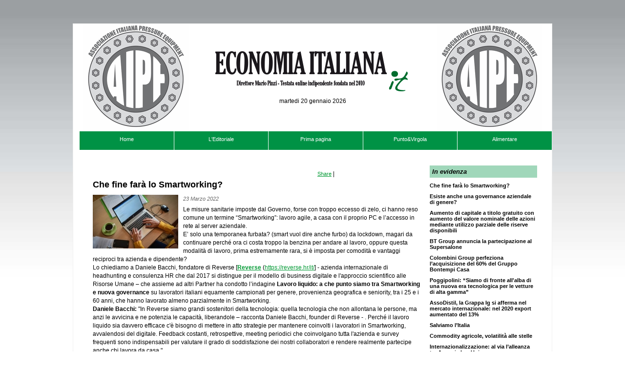

--- FILE ---
content_type: text/html
request_url: https://www.economiaitaliana.it/it/news.php?ARCHIVIO=1&ID=46643
body_size: 5384
content:
<!DOCTYPE html>
<html>
<head>
<meta charset="UTF-8">
<title>Economia Italiana: articoli, interviste, news di economia - </title>
<meta http-equiv="Pragma" content="NO-CACHE" /> 
<meta http-equiv="Expires" content="-1" />
<meta http-equiv="refresh" content="1800">

<link href="/css/main.css" rel="stylesheet" type="text/css" />
<!--[if lte IE 6]>
<link href="/css/ie6.css" rel="stylesheet" type="text/css" />
<![endif]-->
<link href="/css/print.css" rel="stylesheet" type="text/css" media="print" />
<script src="/jslocal/common.js" type="text/javascript"></script>
<meta name="description" content="Testata online indipendente di attualit&iuml;&iquest;&frac12; economica/imprenditoriale, politica e culturale." />
<meta name="keywords" content="economia, affari, finanza, imprenditoria, economia italiana, Italian Economy, economia europea, economia internazionale, attualit&iuml;&iquest;&frac12; economica, attualit&iuml;&iquest;&frac12; imprenditoriale, finanza pubblica, notizie economia, news economia, articoli economia, rivista economia, economia online, economia reale, Mario Pinzi, imprese italiane, aziende italiane" />


		
		

<script src="/Scripts/AC_RunActiveContent.js" type="text/javascript"></script>
<script type="text/javascript" src="/jslocal/ie.js"></script>

<!--questo serve per l'immagine trasp in ie6 -->
<!--[if lt IE 7]>
 <style type="text/css">
#container.esterno, header img, section.centro section.col_sx article header.titoli img{ behavior: url(/jslocal/iepngfix.htc) }
 </style>
<![endif]-->

<link rel="stylesheet" href="/jscommon/jquery/1.9/colorbox/theme_01/colorbox.css" type="text/css" /> 

<!--simply scroll -->
<script type="text/javascript" src="/jscommon/jquery/1.3/jquery.min.js"></script>
<script src="/jscommon/jquery/1.3/jquery.simplyscroll.js" type="text/javascript"></script>

<script type="text/javascript" src="/jscommon/jquery/1.3/ui/ui.core.js"></script>
<script type="text/javascript" src="/jscommon/jquery/1.3/ui/ui.datepicker.js"></script>
<link rel="stylesheet" href="/jscommon/jquery/1.3/themes/base/ui.all.css" type="text/css" />

<script type="text/javascript" src="/js/mediaplayer-5.8/swfobject.js"></script>
<script type="text/javascript" src="/js/mediaplayer-5.8/jwplayer.js"></script>


				    <link rel="canonical" href="http://www.economiaitaliana.it/it/news.php?ID=46643" />
		
					<link rel="alternate" media="only screen and (max-width: 640px)" href="http://m.economiaitaliana.it/it/news.php?ID=46643" >
		

<script type="text/javascript" src="/jscommon/jquery/1.9/jquery.colorbox-min.js"></script>


<link rel="stylesheet" href="/jscommon/jquery/1.3/simplyscroll/jquery.simplyscroll.css" type="text/css" /> 
<link rel="stylesheet" href="/css/scroll_news.css" type="text/css" /> 
<!-- <script language="javascript">
	var url = 'https://www.economiaitaliana.it/it/news.php?ARCHIVIO=1&ID=46643';
	function reloadMe(){
		$.get(url,{reloadMe:1},function(html){
			$('#container').html(html);
		});
		setTimeout('reloadMe();',5000);
	}
	$().ready(function(){
		setTimeout('reloadMe();',5000);
	});
</script>
-->

</head>
<body>

<div id="container">
<header id="intestazione">
 <div id="banner_sx">
    <div class="cont">
       
      
			<a href="" title="Mettere il titolo per una nuova UE" target="blank"><img src="https://www.economiaitaliana.it/ew/ew_banner/images/banner/imageset/banner_cropped-aipe_4x4.jpg" alt="Mettere il titolo per una nuova UE"></a>
        
       
            
            
     	</div>
<!--		I marò italiani <br>
	  Salvatore Girone e <br>
	  Massimiliano La Torre <br>
	  sono prigionieri in India-->
      </div>
<div id="banner_dx">
	<div class="cont">
<!--da <span class="verde">5083</span> giorni-->
        			<img src="https://www.economiaitaliana.it/ew/ew_banner/images/banner/imageset/banner_cropped-aipe_4x4.jpg" alt="Mettere il titolo per una nuova UE">
        	    <!--<img src="/images/banner forza ferrari2.jpg" width="229" height="111" alt="bandiera marina militare">-->
        </div>
        </div>
  <h1><a href="/index.php"><img src="/images/Logo-EconomiaItaliana.gif" alt="Logo EconomiaItaliana.it" title="EconomiaItaliana.it - Testata online indipendente fondata nel 2010. Direttore Mario Pinzi" id="logo"></a></h1>

<script language="JavaScript">
var now = new Date();
	var year= now.getYear();if (year < 1000) year += 1900;
	nameDay = new Array('domenica','lunedi','martedi','mercoledi','giovedi','venerdi','sabato');
	nameMth = new Array('gennaio','febbraio','marzo','aprile','maggio', 'giugno', 'luglio', 'agosto', 'settembre', 'ottobre', 'novembre','dicembre');
	document.write('<p> '+nameDay[now.getDay()]+ ' ' + now.getDate() + " " + nameMth[now.getMonth()] + " " + year+'</p>');
</script>

	<div class="clear"></div>
</header>
    <!--aggiunta tag per stampa-->
    <div id="nav_print">
    <nav id="main">
         <ul>
		<li><a href="/index.php">Home</a></li>
			  
			<li><a href="/it/articolo.php/L-editoriale?LT=EDIT" id="EDITORIALE" >L'Editoriale</a></li>  
			<li><a href="/it/articolo.php/Prima-pagina?LT=PRIMA" id="PRIMA_PAGINA" >Prima pagina</a></li>  
			<li><a href="/it/articolo.php/Punto-e-virgola?LT=PUNTO" id="PUNTO_VIRGOLA" >Punto&amp;Virgola</a></li>  
			<li><a href="/it/articolo.php/Alimentare?LT=CULT" id="CULTURA" >Alimentare</a></li>  
		    </ul>
   	</nav>
	</div>


<section class="centro_interno">
  <section>
     <!--<nav id="nav_bar"> <a href="/index.php">Home</a> &gt;&gt; News
           <div id="page_nav_bar">
<a href="/index.php"><b>Home</b></a></div>
 
          </nav>
    <h1 class="tipo_art">News</h1>-->
        <!-- fetchResults()  tira fuori il primo -->
        <article>
      
	  <div id="tools">
<!-- AddThis Button BEGIN -->
    <div class="addthis_toolbox addthis_default_style">
    <a href="https://www.addthis.com/bookmark.php?v=250&amp;username=xa-4cb5c4bd38418baa" class="addthis_button_compact">Share</a>
    <span class="addthis_separator">|</span>
    <a class="addthis_button_preferred_1"></a>
    <a class="addthis_button_preferred_2"></a>
    <a class="addthis_button_preferred_3"></a>
    <a class="addthis_button_preferred_4"></a>
    </div>
    <script type="text/javascript" src="https://s7.addthis.com/js/250/addthis_widget.js#username=xa-4cb5c4bd38418baa"></script>
    
   <!-- <script type="text/javascript">
var addthis_config = {
          services_compact: 'email, facebook, twitter',
          services_exclude: 'print'
}
</script>-->



    <!-- AddThis Button END -->
</div>
<div class="clear"></div>  
      
    <a name="n46643" id="n46643"></a>
     <h1>Che fine farà lo Smartworking? </h1>
    	     	         <figure class="left"> <img src="https://www.economiaitaliana.it/ew/ew_news/images/imageset/small_smart%20work.jpg" ><br />
                   </figure>
        		                 <!--<p class="data">23/03/2022</p>-->
                     <p class="data">23 Marzo 2022</p>			<p>Le misure sanitarie imposte dal Governo, forse con troppo eccesso di zelo, ci hanno reso comune un termine &#8220;Smartworking&#8221;: lavoro agile, a casa con il proprio PC e l&#8217;accesso in rete al server aziendale.&nbsp;<br />E&#8217; solo una temporanea furbata? (smart vuol dire anche furbo) da lockdown, magari da continuare perch&eacute; ora ci costa troppo la benzina per andare al lavoro, oppure questa modalit&agrave; di lavoro, prima estremamente rara, si &egrave; imposta per comodit&agrave; e vantaggi reciproci tra azienda e dipendente?&nbsp;<br />Lo chiediamo a Daniele Bacchi, fondatore di Reverse [<strong><a href="https://reverse.hr/it/">Reverse</a></strong> (<a href="https://reverse.hr/it/">https://reverse.hr/it/</a>] - azienda internazionale di headhunting e consulenza HR che dal 2017 si distingue per il modello di business digitale e l'approccio scientifico alle Risorse Umane &ndash; che assieme ad altri Partner ha condotto l&#8217;indagine <strong>Lavoro liquido: a che punto siamo tra Smartworking e nuova governance&nbsp;</strong>su lavoratori italiani equamente campionati per genere, provenienza geografica e seniority, tra i 25 e i 60 anni, che hanno lavorato almeno parzialmente in Smartworking.&nbsp;<br /><strong>Daniele Bacchi:</strong> "In Reverse siamo grandi sostenitori della tecnologia: quella tecnologia che non allontana le persone, ma anzi le avvicina e ne potenzia le capacita&#768;, liberandole &ndash; racconta Daniele Bacchi, founder di Reverse - . Perch&eacute; il lavoro liquido sia davvero efficace c'e&#768; bisogno di mettere in atto strategie per mantenere coinvolti i lavoratori in Smartworking, avvalendosi del digitale. Feedback costanti, retrospettive, meeting periodici che coinvolgano tutta l'azienda e survey frequenti sono indispensabili per valutare il grado di soddisfazione dei nostri collaboratori e rendere realmente partecipe anche chi lavora da casa."&nbsp;<br />Sia lavoratori che aziende concordano su una linea comune: mantenere lo Smartworking in futuro. Dalla nuova gestione liquida del lavoro non si torna piu&#768; indietro.&nbsp;<br />All'unanimit&agrave; concordano nel voler adottare una soluzione di Smartworking ibrida e flessibile. I maggiori sostenitori di questa soluzione sono gli intervistati tra i 20 e i 30 anni, ma in generale tutte le fasce di eta&#768; si trovano concordi sullo Smartworking fluido.&nbsp;<br />Tra le altre aree sono state esplorate: diritto alla disconnessione, lavoro per obiettivi, formazione, spazi di lavoro.</p>			<p><a href='' target='' ></a></p>			<p>(riproduzione riservata)</p>
			<div class="clear"></div>
			</article>
	    
    <!-- dal secondo in poi -->
      </section>
</section><!--fine centro interno -->


    <div id="col_dx">
      <aside>
                 
<nav id="box_articoli">
<h1>In evidenza</h1>     
        <ul>
             
                    <li><a href="/it/news.php#n46643">Che fine farà lo Smartworking? </a></li>
             
                    <li><a href="/it/news.php#n46642">Esiste anche una governance aziendale di genere?</a></li>
             
                    <li><a href="/it/news.php#n44796">Aumento di capitale a titolo gratuito con aumento del valore nominale delle azioni mediante utilizzo parziale delle riserve disponibili</a></li>
             
                    <li><a href="/it/news.php#n43778">BT Group annuncia la partecipazione al Supersalone</a></li>
             
                    <li><a href="/it/news.php#n43777">Colombini Group perfeziona l’acquisizione del 60% del Gruppo Bontempi Casa </a></li>
             
                    <li><a href="/it/news.php#n43776"> Poggipolini: “Siamo di fronte all'alba di una nuova era tecnologica per le vetture di alta gamma”</a></li>
             
                    <li><a href="/it/news.php#n43775">AssoDistil, la Grappa Ig si afferma nel mercato internazionale: nel 2020 export aumentato del 13%</a></li>
             
                    <li><a href="/it/news.php#n43768">Salviamo l’Italia</a></li>
             
                    <li><a href="/it/news.php#n43740"> Commodity agricole, volatilità alle stelle</a></li>
             
                    <li><a href="/it/news.php#n43604">Internazionalizzazione: al via l’alleanza  tra Agenzia Ice, Unioncamere e Assocamerestero</a></li>
             
                    <li><a href="/it/news.php#n43549"> Cattolica, Piazza Mercato (giovedì 15 luglio ore 21) Sul turismo balneare</a></li>
             
                    <li><a href="/it/news.php#n43548">Cibus Tec raddoppia: un nuovo Forum a ottobre 2022, la fiera nel 2023.  E intanto nasce “Cibus Tec Lab”</a></li>
             
                    <li><a href="/it/news.php#n43456">Tonitto 1939 cresce del 40% nel primo semestre 2021 </a></li>
             
                    <li><a href="/it/news.php#n43389">Veicoli elettrici: numerosi vantaggi per l’industria della mobilità</a></li>
             
                    <li><a href="/it/news.php#n43307">Scrigno investe in innovazione sostenibile</a></li>
             
                    <li><a href="/it/news.php#n43244">Quando il Welfare diventa green</a></li>
             
                    <li><a href="/it/news.php#n43221">Emanuela Zucca ai vertici di AxL Spa</a></li>
             
                    <li><a href="/it/news.php#n43134">AIRALZH:  Alessandra Mocali confermata Presidente per il biennio 2021-2023</a></li>
             
                    <li><a href="/it/news.php#n42878">L'arte nautica di Ferretti Group al Salone di Venezia 2021</a></li>
             
                    <li><a href="/it/news.php#n42794">Tado° annuncia un investimento da 38 milioni di euro </a></li>
             
                    <li><a href="/it/news.php#n42793">Ristorazione e ripartenza: a Modena una bierstube da record</a></li>
             
                    <li><a href="/it/news.php#n42792">Lombardia: cresce la manifattura, ma anche la disoccupazione </a></li>
             
                    <li><a href="/it/news.php#n42667">Samantha Cristoforetti ed Enea Tech per la New Space Economy</a></li>
             
                    <li><a href="/it/news.php#n42517">Enea Tech: le tecnologie Deep Tech per un progresso significativo dell’umanità </a></li>
             
                    <li><a href="/it/news.php#n42427">Risultati in crescita nel primo trimestre 2021 per Colombini Group</a></li>
             
                    <li><a href="/it/news.php#n42243">Energia elettrica green per Sofidel </a></li>
             
                    <li><a href="/it/news.php#n42238">Zarotti cresce grazie all'impennata dei consumi di cibo di qualità</a></li>
             
                    <li><a href="/it/news.php#n42237">Prosegue la crescita del Gruppo Fagioli anche nel 2020</a></li>
             
                    <li><a href="/it/news.php#n42150">Da RadiciGroup il primo collant da bottiglie riciclate</a></li>
             
                    <li><a href="/it/news.php#n42149">Pasta Sgambaro: balzo del 30% delle vendite all'estero nel 2020</a></li>
             
                    <li><a href="/it/news.php#n42148">Camera Italiana a Singapore: al via il nuovo comitato Luxury Retail</a></li>
             
                    <li><a href="/it/news.php#n42147">Cassa di Ravenna: approvato il bilancio 2020</a></li>
             
                    <li><a href="/it/news.php#n42010">Secondo Bilancio di Sostenibilità per Caviro</a></li>
                  
        </ul>
</nav>    
          
          </aside>
    </div>


<div class="clear"></div>



<!-- aggiunta div per stampa -->
   <div id="footer_print">
    <footer>
    <p>Copyright by ECONOMIA ITALIANA - Tutti i diritti riservati </p>
  <ul>
                        <li><a href="/it/chi_siamo.php">Chi siamo</a></li>
                            <li><a href="/it/contatti.php">Contatti</a></li>
                            <li><a href="/it/note.php">Note informative</a></li>
                            <li><a href="/it/credits.php">Credits</a></li>
                </ul>
    
<div class="clear"></div>
    </footer>
    </div>
</div>
<div id="fondo"></div>
</body>
</html>


--- FILE ---
content_type: text/css
request_url: https://www.economiaitaliana.it/css/main.css
body_size: 3342
content:
*{margin:0; padding:0;}
body{font-family:Verdana, Arial, Helvetica, sans-serif; font-size:12px; background:url(../images/bg.jpg) repeat-x top; padding-top:48px;}

		/*stili generali per immagini, titoli ecc*/		
		.clear{clear:both;}
		.left{float:left; margin-right:10px;}
		.right{float:right; margin-left:10px; margin-bottom:15px;}
		
		a{color:#009933;} 
		.img_punto_virgola{display:block; margin-bottom:10px; border-bottom:1px dotted #009245; }
		.img_punto_virgola img{border:0;}
		.firma_punto_virgola{float:right; border:0; margin-bottom:20px;}
		
		h1{font-size:18px;/* margin-bottom:10px;*/}
		h1 a{text-decoration:none; color:#000000;}
		h1 a:hover{text-decoration:underline;}
		
		figure{font-size:11px; color:#666666; font-style:italic;}
		figure img{margin-bottom:5px;}
		p{margin-bottom:10px; line-height:17px;}
		.autore{/*color:#009933;*/ color:#006633; font-style:italic;}
		.nome_autore{text-transform:uppercase;}
		.data{font-size:11px; color:#666666; font-style:italic; margin-bottom:3px; padding-bottom:0;}
		.leggi{/*color:#009933;*/ color:#006633; font-size:11px; display:block; margin-top:5px; text-decoration:none; font-style:italic;}
		
wrapper, header, content, footer, section, aside, nav, article, figure{display: block;}
#container{width:980px; margin-left:auto; margin-right:auto; background:#FFF; border:1px solid #efefef;}

header#intestazione{width:980px; text-align:center; padding-bottom:5px; padding-bottom:0;}
header#intestazione img{border:0;}
header#intestazione h1{}
/*#banner_sx{width:240px; margin-top:-10px; margin-bottom:24px; margin-left:16px; float:left;}
#banner_dx{width:240px; margin-top:-10px; margin-bottom:24px; margin-right:22px; float:right;}*/
#banner_sx{
	width: 256px;
	margin-top: 8px;
	margin-top: 30px;
	float: left;
	margin-left:18px;
	
	height:120px!important;
	display:table;
	/*banner maro*/
/*	font-size:17px;
	padding-top:40px;*/
}

#banner_dx{
width: 256px;
	margin-top:2px;
	

	float: right;
	
	margin-top: 30px;
	margin-right:18px;
	
	height:120px!important;
	display:table;

	
	
	/*banner maro*/
/*	font-size:17px;*/
	/*padding-top:40px;*/
}



	/*BANNER PROFILMEC*/
header#intestazione{padding-bottom:0}
#banner_dx{margin-top:0; margin-right:0;}
#banner_sx{margin-top:0; margin-left:0;}


/*#banner_dx .banner_prs{margin-top: 65px; margin-right:25px; height: 110px }
#banner_sx .banner_prs{margin-top: 65px; margin-left:25px; height: 110px }*/

.data_oggi{display:block; padding-bottom:10px; color:#666}
.data_interna{position:relative; margin-top:-10px; display:block; float:right; color:#666}


#banner_sx .cont{display:table-cell;vertical-align: middle;}
#banner_dx .cont{display:table-cell;vertical-align: middle;}

.verde{font-size:36px; color:#006633; font-weight:bold; padding-left:10px; padding-right:10px;}
#logo{padding-top:50px; }

/* ------------- MENU ----------------------*/
nav#main{height:60px;}
nav#main ul{/* margin-left:14px;*/  margin-left:12px; background-color:#009245; list-style-type:none;}
nav#main ul li{float:left; text-align:center; width:20%}
nav#main ul li a{display:block; width:auto; height:18px; font-size:11px; text-decoration:none; background-color:#009245; color:#FFFFFF; padding: 10px 13px; border-left:1px solid #FFF;}
nav#main ul li a.on {background:url(../images/bg_li_on.jpg) repeat-x; color:#009245;}
nav#main ul li a:hover{background:url(../images/bg_li_on.jpg) repeat-x; color:#009245;}
nav#main ul li a#EDITORIALE:hover, nav#main ul li a#IMPRENDITORE:hover, nav#main ul li a#NOTIZIE_ECONOMICHE:hover, nav#main ul li #CULTURA:hover{background:url(../images/bg_li_on.jpg) repeat-x; color:#009245;}
nav#main ul li a.on_home{color:#009245; background:url(../images/bg_home_on.jpg) no-repeat top right #FFF;}

section.centro{width:690px; float:left; margin-top:0; margin-bottom:40px; margin-left:30px; padding-right:0;  border-right:1px dotted #999; background-image:none; border:none;}

header.titoli{width:auto; text-align:left; padding:0;}
header.titoli p{font-size:14px; margin-bottom:10px; line-height:17px; font-weight:bold;}
header.titoli h1{font-size:18px; margin-bottom:10px;}


/* ------------- EDITORIALE E PRINCIPALE ----------------------*/
.col_sx{width:220px; float:left; margin:0px 5px 5px 5px;}
.col_sx h1{font-size:18px;}
.col_sx .lancio p:first-letter{font-size:30px; font-weight:bold; letter-spacing:3px; float:left; padding-bottom:3px;}

.col_sx h2{font-size:14px; margin-bottom:10px;}
.col_sx img{margin-bottom:0; border:1px solid #999;}
.col_sx img.in_evidenza{border:0;}
.col_sx h1{margin-top:5px;}

.separa{border-bottom:1px dotted #999; padding-top:3px; margin-bottom:10px; clear:both;}

.col_centrale{display:block; width:420px; float:left; padding-left:15px; padding-right:10px; margin:0px 0px 0px 0px; border-left:1px dotted #999;}
.col_centrale header h1{font-size:24px; margin-bottom:10px;}
.col_centrale h2{font-size:14px; margin-top:5px; margin-bottom:10px;}
.col_centrale figure{margin-bottom:5px;}
.col_centrale img{margin-bottom:0; border:1px solid #999;}
.col_centrale img.in_evidenza{border:0;}

/* ------------- BLOCCO ARTICOLI SOTTO ----------------------*/
section.articoli_sotto{margin-top:20px; margin-right:20px; border-top:1px dotted #999;}
section.articoli_sotto article{margin: 20px 20px 20px 10px; clear:both; padding-bottom:10px; border-bottom:1px dotted #999;}
section.articoli_sotto article h1{font-size:17px; margin-bottom:10px;}
section.articoli_sotto article h2{font-size:14px; margin-bottom:10px;}
section.articoli_sotto article img{margin-bottom:0; border:1px solid #999;}
section.articoli_sotto article img.in_evidenza{border:0;}

	#col_dx article p{line-height: 17px;}
	#col_dx header.titoli{margin-top:20px;}
	#col_dx header.titoli p{font-size:14px; margin-bottom:10px; line-height:17px; font-weight:bold;}
	#col_dx header.titoli p.tipo_art{font-size:13px;}
	#col_dx h2{font-size:14px; margin-bottom:10px;}
	#col_dx img{border:1px solid #999; }
	#col_dx img.in_evidenza{border:0;}
	
.in_evidenza{border:none;}

/*pagine interne*/
section.centro_interno{width:690px; float:left; margin-top:0; padding-left:30px; background-image:none; border:none;}
section.centro_interno article{clear:both; margin: 20px 10px; padding-bottom:10px;}
section.centro_interno section h1{text-transform:uppercase; color:#009933; font-size:18px; margin:20px auto 20px 0px;}
section.centro_interno section article h1{text-transform:none; color:#000; font-size:18px; margin:0px auto 10px 0;}
section.centro_interno section article h2{text-transform:none; color:#000; font-size:14px; margin:0px auto 20px 0;}
section.centro_interno section article figure{margin-bottom:5px;}
section.centro_interno section article p{margin-bottom:5px;}
section.centro_interno section article ul,section.centro_interno section article ol {line-height:17px; margin-bottom:10px; margin-left:30px;}
section.centro_interno section article ul li,section.centro_interno section article ol li{margin-bottom:10px;}
section.centro_interno section article ul{list-style-type:none;}
section.centro_interno section article blockquote{margin-left:30px!important; line-height:17px;}

/*news*/
wrapper.centro_interno section article.small{width:320px; padding-right:5px; float:left; clear:none;}
wrapper.centro_interno section article.small h1{margin-bottom:5px;}

.clear_news{clear:both; border-bottom:1px dotted #cccccc;}
.leggi_news{font-size:11px;}

#tools{margin-left:460px; margin-bottom:5px;}
#tools a img{border:0; padding:0;}
#tools a{font-size:11px;}

#nav_bar{font-size:11px; color:#999999; font-weight:normal; font-style:italic;}
#nav_bar a{color:#999999;}


.tipo_art, header.titoli p.tipo_art{
margin-top: 10px;
margin-bottom: 2px;
font-size: 13px;
font-style:italic;
font-weight:bold;
color: #000;
margin-bottom:10px;
background-color:#a0d7ba;
padding:5px 5px;
}
.pagine{text-transform:uppercase;}


/*   --- COLONNA DESTRA --- */

	#col_dx{width:220px; float:right; margin-right:30px;}
	#col_dx h2{font-size:14px; margin-bottom:10px;}
	/*   box news e box articoli */
	nav#news{width:220px; margin-left:10px; padding-bottom:10px; border-bottom:1px dotted #ccc;}
	nav#news img{border:0;}
	nav#box_articoli{width:220px; margin-bottom:15px; border-bottom:1px dotted #ccc;}
	nav#box_articoli ul li{}
	
	nav#news ul,nav#box_articoli ul{display:list-item; list-style-type:none; }
	nav#news ul li,nav#box_articoli ul li{height:auto; padding-top:0; float:none; text-align:left; margin-bottom:10px; text-transform:none; font-size:11px; font-weight:bold; color:#009933;}
	nav#news ul li a,nav#box_articoli ul li a{text-decoration:none; text-transform:none; color:#000000;}
	nav#news ul li a:hover,nav#box_articoli ul li a:hover{font-size:11px; font-weight:bold; text-decoration:underline;}
	nav#news h1{}
	nav#box_articoli h1{
	margin-top: 10px;
	margin-bottom: 2px;
	font-size: 13px;
	font-style:italic;
	font-weight:bold;
	color: #000;
	margin-bottom:10px;
	background-color:#a0d7ba;
	padding:5px 5px;
	}

	
	/*   box servizi */
	aside{margin-top:0px;}
	aside ul{list-style-type:none;}
	aside ul li{height:50px; padding-top:10px; /*padding-left:80px;*/  text-transform:uppercase; font-size:12px; color: #006633;}
	aside ul li a{color: #006633; text-decoration:none;}
	/*#cerca{height:60px; padding-left:30px; background:url(../images/bg_cerca.jpg) no-repeat left top;}
	.input_ricerca{height:20px; width:100px; float:left; nargin-top:5px; margin-left:-5px; margin-right:5px; padding:6px 3px 0px 3px; background:#FFF; border:0;}
	#btn{padding:2px; height:26px; border:none; float:left; font-size:10px; text-transform:uppercase; font-weight:bold; background-color:#d1d2d4; color:#FFF;}*/
	#cerca{height:32px; border-bottom:1px dotted #ccc;}
	.input_ricerca{height:15px; width:80px; float:left; margin-top:3px; margin-left:0px; margin-right:5px; padding:3px 3px 3px 3px; background:#FFF; border:1px solid #CCCCCC;}
	#btn{padding:2px; width:114px; margin-top:5px; height:22px; border:none; float:left; font-size:12px; font-weight:bold; background-color:#fff; color:#999; background:url(../images/cerca_nel_sito.gif) no-repeat left top;}
	
	.input_ricerca_int{width:300px; height:24px;}
	#voce_archivio{background:url(../images/ricerca_archivio.gif) no-repeat left top; padding-left:40px; border-bottom:1px dotted #ccc; height:25px; margin-bottom:10px;}
	#voce_archivio a{font-weight:bold; color:#009245;}
	#scrivi{background:url(../images/bg_scrivi.jpg) no-repeat left top;}
	
	#social_box{font-size:11px; border-bottom:1px dotted #ccc; margin-bottom:20px;}
	#social_box img{border:0;}
	
					/*   banner lato che non servono pi� */
					
					#banner_lato{margin-bottom:30px;}
					#banner_lato img{border:0; padding:0;}
					#banner_lato .link{
					display:block;
					margin-top:10px;
					margin-left: 20px;
					padding-left: 15px;
					background-image: url("../images/bg_li_news.gif");
					background-repeat: no-repeat;
					background-attachment: scroll;
					background-position: left top;
					}
					.banner_interno{
					border:0;
					margin-top:10px;
					margin-left: 20px;
					}

/* ---- cultura ----*/
.intro_cultura{background:url(../images/bg_intro_cultura.jpg) no-repeat top center; padding:30px 50px 30px 50px;}

/* --- pagine senza colonne ---*/
wrapper.esteso{width:890px; margin:0 20px 0 40px; background-image:none; border:none; padding-bottom:0px;}





#servizi{padding-left:30px; padding-bottom:20px;}
#t_servizi{margin-bottom:18px;}
#servizi a{float:left; margin-right:43px;}
#servizi a img{border:none;}
ul#lista_press{list-style-type:none; margin-left:50px;}
ul#lista_press li{padding-bottom:20px; display:block;}
ul#lista_press li img{float:left; margin-right:30px; border:1px solid #cccccc; }
ul#lista_press li a{display:block; color:#000; text-decoration:none!important;}
ul#lista_press li a:hover{color:#666;}
ul#lista_press li a strong{display:block; padding-top:7px; font-size:15px;}



footer{width:980px; font-size:10px; border-top:1px dotted #ccc; }
footer p{margin-left:40px; float:left; margin-top:10px; padding-bottom:5px;}
footer ul{list-style-type:none; width:300px; float:right; text-align:right; margin-top:10px; padding-bottom:5px;}
footer ul li{float:left; margin-left:10px;}
footer ul li a{color:#666666; text-decoration:none;}
footer ul li a:hover{color:#666666; text-decoration:underline;}

#fondo{width:980px; height:38px; margin-left:auto; margin-right:auto; background:url(../images/bg_footer.png) no-repeat top center;}

/*-- archivio --*/
form#archivio{border-bottom:1px dotted #ccc; margin-bottom:20px; background:#f7f7f7; padding:10px;}
form#archivio label{display:block; float:left; width:160px; font-weight:bold;}
form#archivio label.label_data{width:30px; font-weight:normal;}
form#archivio select{position:relative; left:0px; height:25px; min-width:200px; background-color:#fff; border:1px solid #ccc; padding:3px; margin-right:20px; margin-bottom:5px;}
form#archivio select #LOADTYPE{float:left; border:1px solid red;}
#CERCA_ARCHIVIO{margin-top:-5px; margin-left:30px; padding:2px 5px;}
#campi_dal{float:left; margin-right:20px;}
#campi_al{float:left;}
#DATA_DAL_DP,#DATA_AL_DP{height:25px!important; width:100px; margin-top:-10px;}

.pager{margin-bottom:20px; font-size:11px;}
.pager_pagina{margin-bottom:5px; color:#666666}
.pager a{color:#666666}


/* -- installare app -- */
#guida h3{color:#009245; margin-bottom:10px;}
#guida h4{color:#009245; font-size:16px;}
#guida ul{margin-left:20px;}
#guida ul li{line-height:18px;}


/* popup */
#cboxClose{width:800px!important; height:43px!important; background:url(../images/bg_close_popup.jpg)!important; background-position:0 right!important; background-repeat:no-repeat!important;}


--- FILE ---
content_type: text/css
request_url: https://www.economiaitaliana.it/css/scroll_news.css
body_size: 206
content:
.vert { /* wider than clip to position buttons to side */
	width: 240px;
	height: 200px;
	margin-top:20px;
	margin-bottom: 1.5em;
}
.vert .simply-scroll-clip {
	width: 245px;
	height:200px;
	list-style-type:none;	
}
.vert .simply-scroll-list li {
	width: 200px !important;
	height:auto;
	list-style-type:none;
}
ul#scroller{
	list-style-type:none;
	width: 240px;
}



--- FILE ---
content_type: text/css
request_url: https://www.economiaitaliana.it/css/print.css
body_size: 1750
content:
*{margin:0; padding:0;}
body{font-family:Verdana, Arial, Helvetica, sans-serif; font-size:14px; line-height:18px;}

		/*stili generali per immagini, titoli ecc*/		
		.clear{clear:both;}
		.left{float:left; margin-right:10px;}
		.right{float:right; margin-left:10px; margin-bottom:15px;}
		
		a{color:#009933;} 
		.img_punto_virgola{display:block; margin-bottom:10px; border-bottom:1px dotted #009245; }
		.img_punto_virgola img{border:0;}
		.firma_punto_virgola{float:right; border:0; margin-bottom:20px;}
		
		h1{font-size:18px; margin-bottom:10px; margin-top:10px;}
		h1 a{text-decoration:none; color:#000000;}
		h1 a:hover{text-decoration:underline;}
		
		figure{font-size:11px; color:#666666; font-style:italic;}
		figure img{margin-bottom:5px;}
		p{margin-bottom:10px; line-height:20px;}
		.autore{color:#009933; font-style:italic;}
		.nome_autore{text-transform:uppercase;}
		.data{font-size:11px; color:#666666; font-style:italic; margin-bottom:3px; padding-bottom:0;}
		.data_interna{margin-right:20px;}
		.leggi{color:#009933; font-size:11px; display:block; margin-top:5px; text-decoration:none; font-style:italic;}
		
wrapper, header, content, footer, section, aside, nav, article, figure{display: block;}
#container{width:100%; margin-left:auto; margin-right:auto; background:#FFF; border:none;}

header#intestazione{width:980px; text-align:left; padding-top:0px; }
#banner_sx,#banner_dx{display:none;}
#logo{border:0; margin-bottom:0px;}


/* ------------- MENU ----------------------*/
#nav_print{display:none;}

section.centro{width:90%; float:left; margin-top:0; margin-bottom:40px; margin-left:30px; padding-right:0;  border-right:1px dotted #999; background-image:none; border:none;}

header.titoli{width:auto; text-align:left; padding:0;}
header.titoli p{font-size:14px; margin-bottom:10px; line-height:17px; font-weight:bold;}
header.titoli h1{font-size:18px;}

header a img{border:0;}

/* ------------- EDITORIALE E PRINCIPALE ----------------------*/
.col_sx{width:100%; float:left; margin:0px 5px 5px 5px;}
.col_sx h1{font-size:18px;}
.col_sx .lancio p:first-letter{font-size:30px; font-weight:bold; letter-spacing:3px; float:left; padding-bottom:3px;}

.col_sx h2{font-size:14px; margin-bottom:10px;}
.col_sx img{margin-bottom:0; border:1px solid #999;}
.col_sx img.in_evidenza{border:0;}
.col_sx h1{margin-top:5px;}

.separa{border-bottom:1px dotted #999; padding-top:3px; margin-bottom:10px; clear:both;}

.col_centrale{display:block; width:100%; float:left; padding-left:15px; padding-right:10px; margin:0px 0px 0px 0px; border-left:none;}
.col_centrale header h1{font-size:24px; margin-bottom:10px;}
.col_centrale h2{font-size:14px; margin-top:5px; margin-bottom:10px;}
.col_centrale figure{margin-bottom:5px;}
.col_centrale img{margin-bottom:0; border:1px solid #999;}
.col_centrale img.in_evidenza{border:0;}

/* ------------- BLOCCO ARTICOLI SOTTO ----------------------*/
/*aggiunta classe print*/
.article_print{margin-top:20px;}

#col_dx{display:none;}
	
.in_evidenza{border:none;}

/*pagine interne*/
section.centro_interno{width:100%; float:left; margin-top:0; padding-left:30px; background-image:none; border:none;}
section.centro_interno article{clear:both; margin: 20px 10px; padding-bottom:10px;}
section.centro_interno section h1{text-transform:uppercase; color:#009933; font-size:18px; margin:20px auto 20px 0px;}
section.centro_interno section article h1{text-transform:none; color:#000; font-size:18px; margin:0px auto 10px 0;}
section.centro_interno section article h2{text-transform:none; color:#000; font-size:14px; margin:0px auto 20px 0;}
section.centro_interno section article figure{margin-bottom:5px;}
section.centro_interno section article p{margin-bottom:5px; margin-right:20px;}
section.centro_interno section article ul,section.centro_interno section article ol {line-height:17px; margin-bottom:10px; margin-left:30px;}
section.centro_interno section article ul li,section.centro_interno section article ol li{margin-bottom:10px;}
section.centro_interno section article ul{list-style-type:none;}
section.centro_interno section article blockquote{margin-left:30px!important; line-height:17px;}

/*news*/
wrapper.centro_interno section article.small{width:320px; padding-right:5px; float:left; clear:none;}
wrapper.centro_interno section article.small h1{margin-bottom:5px;}

.clear_news{clear:both; border-bottom:1px dotted #cccccc;}

#tools{display:none;}

#nav_bar{font-size:11px; color:#999999; font-weight:normal; font-style:italic;}
#nav_bar a{color:#999999;}


.tipo_art, header.titoli p.tipo_art{
margin-top: 40px;
margin-bottom: 2px;
font-size: 13px;
font-style:italic;
font-weight:bold;
color: #000;
margin-bottom:10px;
background-color:#a0d7ba;
padding:5px 5px;
}
.pagine{text-transform:uppercase;}



	#cerca{height:32px; border-bottom:1px dotted #ccc;}
	.input_ricerca{height:15px; width:80px; float:left; margin-top:3px; margin-left:0px; margin-right:5px; padding:3px 3px 3px 3px; background:#FFF; border:1px solid #CCCCCC;}
	#btn{padding:2px; width:114px; margin-top:5px; height:22px; border:none; float:left; font-size:12px; font-weight:bold; background-color:#fff; color:#999; background:url(../images/cerca_nel_sito.gif) no-repeat left top;}
	
	.input_ricerca_int{width:300px; height:24px;}
	#voce_archivio{background:url(../images/ricerca_archivio.gif) no-repeat left top; padding-left:40px; border-bottom:1px dotted #ccc; height:25px; margin-bottom:10px;}
	#voce_archivio a{font-weight:bold; color:#999999;}
	#scrivi{background:url(../images/bg_scrivi.jpg) no-repeat left top;}
	
	#social_box{font-size:11px; border-bottom:1px dotted #ccc; margin-bottom:20px;}
	#social_box img{border:0;}
	


/* ---- cultura ----*/
.intro_cultura{background:url(../images/bg_intro_cultura.jpg) no-repeat top center; padding:30px 50px 30px 50px;}

/* --- pagine senza colonne ---*/
wrapper.esteso{width:890px; margin:0 20px 0 40px; background-image:none; border:none; padding-bottom:0px;}

#footer_print{display:none;}
footer{display:none;}


#fondo{width:980px; height:38px; margin-left:auto; margin-right:auto; background:url(../images/bg_footer.png) no-repeat top center;}

/*-- archivio --*/
form#archivio{display:none;}


.pager{display:none;}
.pager_pagina{margin-bottom:5px; color:#666666}
.pager a{color:#666666}

